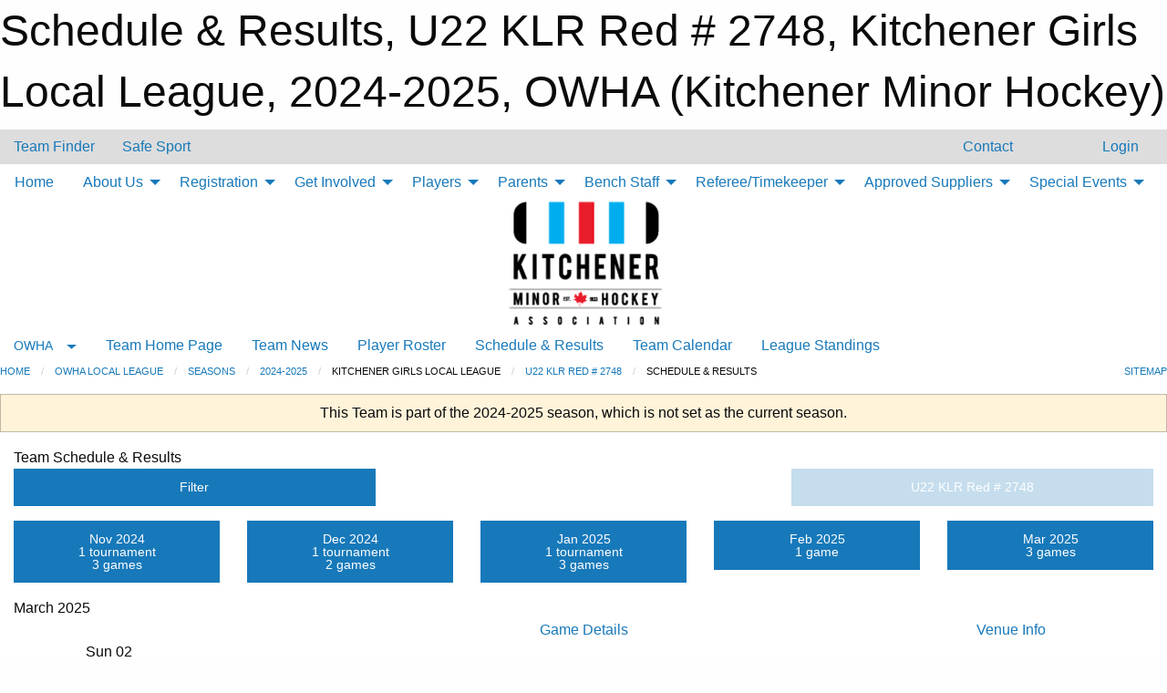

--- FILE ---
content_type: text/html; charset=utf-8
request_url: https://kitchenerminorhockey.com/Teams/10701/Schedule/
body_size: 9616
content:


<!DOCTYPE html>

<html class="no-js" lang="en">
<head><meta charset="utf-8" /><meta http-equiv="x-ua-compatible" content="ie=edge" /><meta name="viewport" content="width=device-width, initial-scale=1.0" /><link rel="preconnect" href="https://cdnjs.cloudflare.com" /><link rel="dns-prefetch" href="https://cdnjs.cloudflare.com" /><link rel="preconnect" href="https://fonts.gstatic.com" /><link rel="dns-prefetch" href="https://fonts.gstatic.com" /><title>
	OWHA > 2024-2025 > Kitchener Girls Local League > U22 KLR Red # 2748 > Schedule & Results (Kitchener Minor Hockey)
</title><link rel="stylesheet" href="https://fonts.googleapis.com/css2?family=Oswald&amp;family=Roboto&amp;family=Passion+One:wght@700&amp;display=swap" />

    <!-- Compressed CSS -->
    <link rel="stylesheet" href="https://cdnjs.cloudflare.com/ajax/libs/foundation/6.7.5/css/foundation.min.css" /><link rel="stylesheet" href="https://cdnjs.cloudflare.com/ajax/libs/motion-ui/2.0.3/motion-ui.css" />

    <!--load all styles -->
    
  <meta name="keywords" content="Kitchener,Minor,Hockey,Boys,Girls,AAA,AA,A,MD,House,League,Select,Sports,Rangers" /><meta name="description" content="Official website of Kitchener Minor Hockey." />
<style type="text/css">
 body { --D-color-rgb-primary: 194,32,51; --D-color-rgb-secondary: 0,84,156; --D-color-rgb-link: 194,32,51; --D-color-rgb-link-hover: 0,84,156; --D-color-rgb-content-link: 194,32,51; --D-color-rgb-content-link-hover: 0,84,156 }  body { --D-fonts-main: 'Roboto', sans-serif }  body { --D-fonts-headings: 'Oswald', sans-serif }  body { --D-fonts-bold: 'Passion One', cursive }  body { --D-wrapper-max-width: 1200px }  .sitecontainer { background-color: rgba(221,221,221,1.0); }  .sitecontainer header .wrapper { background-color: rgba(255,255,255,1.0); }  .sitecontainer main .wrapper { background-color: rgba(255,255,255,1); }  .bottom-drawer .content { background-color: rgba(255,255,255,1); } #wid7 .row-masthead { background-color: transparent } .cMain_ctl25-row-breadcrumb.row-breadcrumb { --color-bg-rgb-row: 0,84,156; --color-text-rgb-row: 255,255,255; --opacity-bg-row: 1.0; } .cMain_ctl53-row-footer.row-footer { --color-bg-rgb-row: 0,84,156; --color-text-rgb-row: 255,255,255; --opacity-bg-row: 1.0; } .cMain_ctl56-outer .row-footer-terms { --color-bg-rgb-row: 192,0,0; --color-text-rgb-row: 255,255,255; --opacity-bg-row: 1.0; }
</style>
<link href="/Domains/kitchenerminorhockey.com/favicon.ico" rel="shortcut icon" /><link href="/assets/responsive/css/public.min.css?v=2025.07.27" type="text/css" rel="stylesheet" media="screen" /><link href="/Utils/Styles.aspx?ParentType=Team&amp;ParentID=10701&amp;Mode=Responsive&amp;Version=2025.12.05.13.20.30" type="text/css" rel="stylesheet" media="screen" /><script>var clicky_site_ids = clicky_site_ids || []; clicky_site_ids.push(66358045); var clicky_custom = {};</script>
<script async src="//static.getclicky.com/js"></script>
<script async src="//static.getclicky.com/inc/javascript/video/youtube.js"></script>
<meta name="robots" content="nofollow, noarchive, nosnippet"></head>
<body>
    
    
  <h1 class="hidden">Schedule & Results, U22 KLR Red # 2748, Kitchener Girls Local League, 2024-2025, OWHA (Kitchener Minor Hockey)</h1>

    <form method="post" action="/Teams/10701/Schedule/" id="frmMain">
<div class="aspNetHidden">
<input type="hidden" name="tlrk_ssm_TSSM" id="tlrk_ssm_TSSM" value="" />
<input type="hidden" name="tlrk_sm_TSM" id="tlrk_sm_TSM" value="" />
<input type="hidden" name="__EVENTTARGET" id="__EVENTTARGET" value="" />
<input type="hidden" name="__EVENTARGUMENT" id="__EVENTARGUMENT" value="" />
<input type="hidden" name="__VIEWSTATE" id="__VIEWSTATE" value="RxlHtsx01QU60ZfVQXJOwFWJDalc0sfjbIyeLaEQK5RToPNadZn+4dAker0cmVMwjG7NRoRQ/oFADzQLrqAmrLpqpzmYfDp6ZR3Gugsr98rKabZ6VRlJ1z8smKFGMQ68PGgC0U7I9cv7eIZCqG8KVGTVcCGI+uewvVG2cFVhAqTMZxcjo0cDUuOKj3HZGkQKWEIDTwjjLfyqS6Hkp7cflesz+HeN/xUROkQCwLso+dfZWT6NTC7xGfJc2l/xkaBwQ6z1ODPGZCpMGOo8YdLa6iSu/iz3S3MV/lqkKpbNcQwosXZfJmkRnM5kELr3Af84qqODj4aUsVlPw6YPWDkv/ej8aEQt8YlWhKsZ1LVltyoVkVObl4bG27nfK/vfs86WrC02wFZaiz6Gry0lt8laS5vYPVv0qL34T1xdofG0oqDXwmkfsskHl/Y7Kvu0j43J28tLhabFgg4QRa5rhwuhGazstBJjr1z6oVpVi4SggS9H0ayZj+OrHbmvyx/Rm8jLHVTIPzvLZFfRnZ5PRiZyj/Yei0l5y85QFEzuGukp/+4=" />
</div>

<script type="text/javascript">
//<![CDATA[
var theForm = document.forms['frmMain'];
if (!theForm) {
    theForm = document.frmMain;
}
function __doPostBack(eventTarget, eventArgument) {
    if (!theForm.onsubmit || (theForm.onsubmit() != false)) {
        theForm.__EVENTTARGET.value = eventTarget;
        theForm.__EVENTARGUMENT.value = eventArgument;
        theForm.submit();
    }
}
//]]>
</script>


<script src="/WebResource.axd?d=pynGkmcFUV13He1Qd6_TZLlsRelpYsyQFd6phO5veY4CZNvMTTLGEbXVa3VAtRjITe917q7kHtu_w_1-_VO9GQ2&amp;t=638901397900000000" type="text/javascript"></script>


<script src="https://ajax.aspnetcdn.com/ajax/4.5.2/1/MicrosoftAjax.js" type="text/javascript"></script>
<script src="https://ajax.aspnetcdn.com/ajax/4.5.2/1/MicrosoftAjaxWebForms.js" type="text/javascript"></script>
<script src="/assets/core/js/web/web.min.js?v=2025.07.27" type="text/javascript"></script>
<script src="https://d2i2wahzwrm1n5.cloudfront.net/ajaxz/2025.2.609/Common/Core.js" type="text/javascript"></script>
<script src="https://d2i2wahzwrm1n5.cloudfront.net/ajaxz/2025.2.609/Ajax/Ajax.js" type="text/javascript"></script>
<div class="aspNetHidden">

	<input type="hidden" name="__VIEWSTATEGENERATOR" id="__VIEWSTATEGENERATOR" value="CA0B0334" />
	<input type="hidden" name="__EVENTVALIDATION" id="__EVENTVALIDATION" value="Qr1lrwUUnSjcZ2PIp9IMHn13lZre3FMptwxNI4qhPsakvW7dUbv7LhoMlgwgV0TNANvJD56h50TSFAxmNYFKnXQ9+xk6HCeOFyjz+k7WRvnmGzEqPTJqWGzbPmf/IXLF" />
</div>
        <script type="text/javascript">
//<![CDATA[
Sys.WebForms.PageRequestManager._initialize('ctl00$tlrk_sm', 'frmMain', ['tctl00$tlrk_ramSU','tlrk_ramSU'], [], [], 90, 'ctl00');
//]]>
</script>

        <!-- 2025.2.609.462 --><div id="tlrk_ramSU">
	<span id="tlrk_ram" style="display:none;"></span>
</div>
        

        
  <div class="sitecontainer"><div id="row4" class="row-outer  not-editable"><div class="row-inner"><div id="wid5"><div class="outer-top-bar"><div class="wrapper row-top-bar"><div class="grid-x grid-padding-x align-middle"><div class="cell shrink show-for-small-only"><div class="cell small-6" data-responsive-toggle="top_bar_links" data-hide-for="medium"><button title="Toggle Top Bar Links" class="menu-icon" type="button" data-toggle></button></div></div><div class="cell shrink"><a href="/Seasons/Current/">Team Finder</a></div><div class="cell shrink"><a href="/SafeSport/">Safe Sport</a></div><div class="cell shrink"><div class="grid-x grid-margin-x"><div class="cell auto"><a href="https://www.facebook.com/goKMHA/" target="_blank" rel="noopener"><i class="fab fa-facebook" title="Facebook"></i></a></div><div class="cell auto"><a href="https://www.twitter.com/KMHA_All" target="_blank" rel="noopener"><i class="fab fa-x-twitter" title="Twitter"></i></a></div></div></div><div class="cell auto show-for-medium"><ul class="menu align-right"><li><a href="/Contact/"><i class="fas fa-address-book" title="Contacts"></i>&nbsp;Contact</a></li><li><a href="/Search/"><i class="fas fa-search" title="Search"></i><span class="hide-for-medium">&nbsp;Search</span></a></li></ul></div><div class="cell auto medium-shrink text-right"><ul class="dropdown menu align-right" data-dropdown-menu><li><a href="/Account/Login/?ReturnUrl=%2fTeams%2f10701%2fSchedule%2f" rel="nofollow"><i class="fas fa-sign-in-alt"></i>&nbsp;Login</a></li></ul></div></div><div id="top_bar_links" class="hide-for-medium" style="display:none;"><ul class="vertical menu"><li><a href="/Contact/"><i class="fas fa-address-book" title="Contacts"></i>&nbsp;Contact</a></li><li><a href="/Search/"><i class="fas fa-search" title="Search"></i><span class="hide-for-medium">&nbsp;Search</span></a></li></ul></div></div></div>
</div></div></div><header id="header" class="hide-for-print"><div id="row10" class="row-outer  not-editable"><div class="row-inner wrapper"><div id="wid11">
</div></div></div><div id="row6" class="row-outer  not-editable"><div class="row-inner wrapper"><div id="wid8">
        <div class="cMain_ctl14-row-menu row-menu org-menu">
            
            <div class="grid-x align-middle">
                
                <nav class="cell auto">
                    <div class="title-bar" data-responsive-toggle="cMain_ctl14_menu" data-hide-for="large">
                        <div class="title-bar-left">
                            
                            <ul class="horizontal menu">
                                
                                <li><a href="/">Home</a></li>
                                
                                <li><a href="/Seasons/Current/">Team Finder</a></li>
                                
                            </ul>
                            
                        </div>
                        <div class="title-bar-right">
                            <div class="title-bar-title" data-toggle="cMain_ctl14_menu">Organization Menu&nbsp;<i class="fas fa-bars"></i></div>
                        </div>
                    </div>
                    <ul id="cMain_ctl14_menu" style="display: none;" class="vertical large-horizontal menu " data-responsive-menu="drilldown large-dropdown" data-back-button='<li class="js-drilldown-back"><a class="sh-menu-back"></a></li>'>
                        <li class="hover-nonfunction "><a href="/">Home</a></li><li class="hover-nonfunction "><a>About Us</a><ul class="menu vertical nested"><li class="hover-nonfunction"><a href="/Pages/41943/Mission_and_Vision/">Mission and Vision</a></li><li class="hover-nonfunction"><a href="/Staff/1457/">Board of Directors, Coordinators and Office Staff</a></li><li class="hover-nonfunction"><a href="/Pages/51285/KMHA_Convenors_List/">KMHA Convenors List</a></li><li class="hover-nonfunction"><a href="/Pages/41945/Contact_Us/">Contact Us</a></li><li class="hover-nonfunction"><a href="/Links/">Helpful Links</a></li></ul></li><li class="hover-nonfunction "><a>Registration</a><ul class="menu vertical nested"><li class="hover-nonfunction"><a href="/Pages/65024/KMHA_Registration_Overview/">KMHA Registration Overview</a></li><li class="hover-nonfunction"><a href="/Pages/67183/Learn_to_Skate_and_Ranger_Rookies/">Learn to Skate and Ranger Rookies</a></li><li class="hover-nonfunction"><a href="/Pages/7301/4_on_4_Spring_hockey/">4 on 4 Registration</a></li><li class="hover-nonfunction"><a href="/Pages/62398/House_League_Goalie_Incentive/">House League Goalie Incentive</a></li><li class="hover-nonfunction"><a href="/Pages/41953/Ice_Pirates_-_Special_Hockey/">Ice Pirates - Special Hockey</a></li></ul></li><li class="hover-nonfunction "><a>Get Involved</a><ul class="menu vertical nested"><li class="hover-nonfunction"><a href="/Pages/41958/Sponsorship/">Sponsorship</a></li><li class="hover-nonfunction"><a href="/Pages/41959/Volunteer/">Volunteer</a></li><li class="hover-nonfunction"><a href="/Pages/42045/Behaviour_Policy_and_Anti-Bullying/">Safety and Behaviour</a></li></ul></li><li class="hover-nonfunction "><a>Players</a><ul class="menu vertical nested"><li class="hover-nonfunction"><a href="/Pages/76039/Jr_Ranger_Program_Information/">Jr Ranger Program Information</a></li><li class="hover-nonfunction"><a href="/Pages/42388/KMHA_Manual_of_Operations/">Hockey Manuals</a></li><li class="hover-nonfunction"><a href="/Pages/42045/Behaviour_Policy_and_Anti-Bullying/">Safety and Behaviour</a></li><li class="hover-nonfunction"><a href="/Pages/42042/What_is_a_Penalty/">Penalties</a></li></ul></li><li class="hover-nonfunction "><a>Parents</a><ul class="menu vertical nested"><li class="hover-nonfunction"><a href="/Pages/57237/Parent_Respect_in_Sport/">Parent Respect in Sport</a></li><li class="hover-nonfunction"><a href="/Pages/42388/KMHA_Manual_of_Operations/">Hockey Manuals</a></li><li class="hover-nonfunction"><a href="/Libraries/64335/Parent_Forms/">Forms and Documents</a></li><li class="hover-nonfunction"><a href="/Pages/42045/Behaviour_Policy_and_Anti-Bullying/">Safety and Behaviour</a></li><li class="hover-nonfunction"><a href="/Pages/42042/What_is_a_Penalty/">Penalties</a></li><li class="hover-nonfunction"><a href="/Pages/41969/What_if_I_or_my_child_have_never_played_Hockey_before_/">What if I or my child have never played Hockey before?</a></li></ul></li><li class="hover-nonfunction "><a>Bench Staff</a><ul class="menu vertical nested"><li class="hover-nonfunction"><a href="/Pages/62458/Alliance_Bench_Staff_Requirement_Overview/">Alliance Bench Staff Requirement Overview</a></li><li class="hover-nonfunction"><a href="/Pages/62459/OWHA_Bench_Staff_Requirement_Overview/">OWHA Bench Staff Requirement Overview</a></li><li class="hover-nonfunction"><a href="/Forms/46511/Volunteer_Reimbursement_Form/">Volunteer Reimbursement Form</a></li><li class="hover-nonfunction"><a href="/Forms/52274/Tournament_Cheque_Request/">Tournament Cheque Request Form</a></li><li class="hover-nonfunction"><a href="/Pages/42388/KMHA_Manual_of_Operations/">Hockey Manuals</a></li><li class="hover-nonfunction"><a href="/Pages/36886/Trainers_Clinics/">Trainers Clinics</a></li><li class="hover-nonfunction"><a href="/Pages/21945/Respect_in_Sport/">Respect in Sport</a></li><li class="hover-nonfunction"><a href="/Pages/36737/Gender_Identity_and_Gender_Expression_Training_for_Team_Officials/">Gender Identity and Gender Expression Training for Team Officials</a></li><li class="hover-nonfunction"><a href="/Pages/52226/Planning_a_Safe_Return_to_Hockey_-_NEW/">Planning a Safe Return to Hockey - NEW</a></li><li class="hover-nonfunction"><a href="/Pages/72191/OHF_Approved_Vulnerable_Sector_Checks/">OHF Approved Vulnerable Sector Checks</a></li><li class="hover-nonfunction"><a href="/Pages/36738/Police_Checks_-_Volunteers/">Police Checks - Volunteers</a></li></ul></li><li class="hover-nonfunction "><a>Referee/Timekeeper</a><ul class="menu vertical nested"><li class="hover-nonfunction"><a href="/Pages/42042/What_is_a_Penalty/">Penalties</a></li><li class="hover-nonfunction"><a href="/Pages/42109/Sample_Game_Sheets/">Sample Game Sheets</a></li><li class="hover-nonfunction"><a href="/Pages/41979/Police_Checks/">Police Checks</a></li><li class="hover-nonfunction"><a href="/Pages/41980/Score_Clock_Instructions/">Score Clock Instructions</a></li><li class="hover-nonfunction"><a href="/Pages/70874/Applications/">Applications</a></li></ul></li><li class="hover-nonfunction "><a>Approved Suppliers</a><ul class="menu vertical nested"><li class="hover-nonfunction"><a href="/Pages/41981/KMHA_Tenders/">KMHA Tenders</a></li><li class="hover-nonfunction"><a href="/Pages/41982/Outerwear/">Outerwear</a></li><li class="hover-nonfunction"><a href="/Pages/41983/Photography/">Photography</a></li></ul></li><li class="hover-nonfunction "><a>Special Events</a><ul class="menu vertical nested"><li class="hover-nonfunction"><a href="/Pages/42015/Annual_General_Meeting/">Annual General Meeting</a></li><li class="hover-nonfunction"><a href="/Pages/41993/John_Gazzola_and_Len_Prang_Volunteers_Dance/">John Gazzola &amp; Len Prang Volunteers Dance</a></li><li class="hover-nonfunction"><a href="/Pages/41992/Night_of_Champions/">Night of Champions</a></li><li class="hover-nonfunction"><a href="/Pages/41991/Twin_City_Challenge_Cup/">Twin City Challenge Cup</a></li></ul></li>
                    </ul>
                </nav>
            </div>
            
        </div>
        </div><div id="wid7"><div class="cMain_ctl17-row-masthead row-masthead"><div class="grid-x align-middle text-center"><div class="cell small-12"><img class="contained-image" src="/domains/kitchenerminorhockey.com/logo.png" alt="Banner Image" /></div></div></div>
</div><div id="wid9">
<div class="cMain_ctl20-row-menu row-menu">
    <div class="grid-x align-middle">
        
        <div class="cell shrink show-for-large">
            <button class="dropdown button clear" style="margin: 0;" type="button" data-toggle="cMain_ctl20_category_dropdown">OWHA</button>
        </div>
        
        <nav class="cell auto">
            <div class="title-bar" data-responsive-toggle="cMain_ctl20_menu" data-hide-for="large">
                <div class="title-bar-left flex-child-shrink">
                    <div class="grid-x align-middle">
                        
                        <div class="cell shrink">
                            <button class="dropdown button clear" style="margin: 0;" type="button" data-open="cMain_ctl20_category_modal">OWHA</button>
                        </div>
                        
                    </div>
                </div>
                <div class="title-bar-right flex-child-grow">
                    <div class="grid-x align-middle">
                        <div class="cell auto"></div>
                        
                        <div class="cell shrink">
                            <div class="title-bar-title" data-toggle="cMain_ctl20_menu">U22 KLR Red # 2748 Menu&nbsp;<i class="fas fa-bars"></i></div>
                        </div>
                    </div>
                </div>
            </div>
            <ul id="cMain_ctl20_menu" style="display: none;" class="vertical large-horizontal menu " data-responsive-menu="drilldown large-dropdown" data-back-button='<li class="js-drilldown-back"><a class="sh-menu-back"></a></li>'>
                <li><a href="/Teams/10701/">Team Home Page</a></li><li><a href="/Teams/10701/Articles/">Team News</a></li><li><a href="/Teams/10701/Players/">Player Roster</a></li><li><a href="/Teams/10701/Schedule/">Schedule & Results</a></li><li><a href="/Teams/10701/Calendar/">Team Calendar</a></li><li><a href="http://www.theonedb.com/Teams/83031?src=mbsw" target="blank"><i class="fa fa-external-link-alt"></i>League Standings</a></li>
            </ul>
        </nav>
        
    </div>
    
    <div class="dropdown-pane" id="cMain_ctl20_category_dropdown" data-dropdown data-close-on-click="true" style="width: 600px;">
        <div class="grid-x grid-padding-x grid-padding-y">
            <div class="cell medium-5">
                <ul class="menu vertical">
                    <li><a href="/Categories/8797/">Category Home</a></li><li><a href="/Categories/8797/Articles/">Category News</a></li><li><a href="/Categories/8797/Schedule/">Schedule & Results</a></li><li><a href="/Categories/8797/Staff/56297/">Category Staff</a></li><li><a href="/Categories/8797/Coaches/56298/">Category Coaches</a></li><li><a href="/Categories/8797/Calendar/">Category Calendar</a></li>
                </ul>
            </div>
            <div class="cell medium-7">
                
                <h5 class="h5">Team Websites</h5>
                <hr />
                <div class="grid-x text-center small-up-2 site-list">
                    
                    <div class="cell"><a href="/Teams/10742/">U11 DS #TBA</a></div>
                    
                    <div class="cell"><a href="/Teams/10417/">U13 DS #2720</a></div>
                    
                    <div class="cell"><a href="/Teams/10419/">U18 DS #2722</a></div>
                    
                    <div class="cell"><a href="/Teams/10341/">U7 KLR Red #2727</a></div>
                    
                    <div class="cell"><a href="/Teams/10353/">U9 KLR Red #2726</a></div>
                    
                    <div class="cell"><a href="/Teams/10354/">U9 KLR Blue #2725</a></div>
                    
                    <div class="cell"><a href="/Teams/10355/">U11 KLR Red # 2731</a></div>
                    
                    <div class="cell"><a href="/Teams/10357/">U11 KLR Blue #2730</a></div>
                    
                    <div class="cell"><a href="/Teams/10702/">U11 KLR White #2732</a></div>
                    
                    <div class="cell"><a href="/Teams/10721/">U11 KLR Black #2733</a></div>
                    
                    <div class="cell"><a href="/Teams/10362/">U13 KLR Red #2736</a></div>
                    
                    <div class="cell"><a href="/Teams/10365/">U13 KLR Blue # 2735</a></div>
                    
                    <div class="cell"><a href="/Teams/10367/">U13 KLR White #2737</a></div>
                    
                    <div class="cell"><a href="/Teams/10368/">U15 KLR Red # 2741</a></div>
                    
                    <div class="cell"><a href="/Teams/10370/">U18 KLR Red # 2746</a></div>
                    
                    <div class="cell"><a href="/Teams/10372/">U18 KLR Blue # 2745</a></div>
                    
                    <div class="cell"><a href="/Teams/10375/">U18 KLR White #2747</a></div>
                    
                    <div class="cell current">U22 KLR Red # 2748</div>
                    
                </div>
                
            </div>
        </div>
    </div>
    <div class="large reveal cMain_ctl20-row-menu-reveal row-menu-reveal" id="cMain_ctl20_category_modal" data-reveal>
        <h3 class="h3">OWHA Local League</h3>
        <hr />
        <div class="grid-x grid-padding-x grid-padding-y">
            <div class="cell medium-5">
                <ul class="menu vertical">
                    <li><a href="/Categories/8797/">Category Home</a></li><li><a href="/Categories/8797/Articles/">Category News</a></li><li><a href="/Categories/8797/Schedule/">Schedule & Results</a></li><li><a href="/Categories/8797/Staff/56297/">Category Staff</a></li><li><a href="/Categories/8797/Coaches/56298/">Category Coaches</a></li><li><a href="/Categories/8797/Calendar/">Category Calendar</a></li>
                </ul>
            </div>
            <div class="cell medium-7">
                
                <h5 class="h5">Team Websites</h5>
                <hr />
                <div class="grid-x text-center small-up-2 site-list">
                    
                    <div class="cell"><a href="/Teams/10742/">U11 DS #TBA</a></div>
                    
                    <div class="cell"><a href="/Teams/10417/">U13 DS #2720</a></div>
                    
                    <div class="cell"><a href="/Teams/10419/">U18 DS #2722</a></div>
                    
                    <div class="cell"><a href="/Teams/10341/">U7 KLR Red #2727</a></div>
                    
                    <div class="cell"><a href="/Teams/10353/">U9 KLR Red #2726</a></div>
                    
                    <div class="cell"><a href="/Teams/10354/">U9 KLR Blue #2725</a></div>
                    
                    <div class="cell"><a href="/Teams/10355/">U11 KLR Red # 2731</a></div>
                    
                    <div class="cell"><a href="/Teams/10357/">U11 KLR Blue #2730</a></div>
                    
                    <div class="cell"><a href="/Teams/10702/">U11 KLR White #2732</a></div>
                    
                    <div class="cell"><a href="/Teams/10721/">U11 KLR Black #2733</a></div>
                    
                    <div class="cell"><a href="/Teams/10362/">U13 KLR Red #2736</a></div>
                    
                    <div class="cell"><a href="/Teams/10365/">U13 KLR Blue # 2735</a></div>
                    
                    <div class="cell"><a href="/Teams/10367/">U13 KLR White #2737</a></div>
                    
                    <div class="cell"><a href="/Teams/10368/">U15 KLR Red # 2741</a></div>
                    
                    <div class="cell"><a href="/Teams/10370/">U18 KLR Red # 2746</a></div>
                    
                    <div class="cell"><a href="/Teams/10372/">U18 KLR Blue # 2745</a></div>
                    
                    <div class="cell"><a href="/Teams/10375/">U18 KLR White #2747</a></div>
                    
                    <div class="cell current">U22 KLR Red # 2748</div>
                    
                </div>
                
            </div>
        </div>
        <button class="close-button" data-close aria-label="Close modal" type="button">
            <span aria-hidden="true">&times;</span>
        </button>
    </div>
    
</div>
</div></div></div><div id="row12" class="row-outer  not-editable"><div class="row-inner wrapper"><div id="wid13">
<div class="cMain_ctl25-row-breadcrumb row-breadcrumb">
    <div class="grid-x"><div class="cell auto"><nav aria-label="You are here:" role="navigation"><ul class="breadcrumbs"><li><a href="/" title="Main Home Page">Home</a></li><li><a href="/Categories/8797/" title="OWHA Local League Home Page">OWHA Local League</a></li><li><a href="/Seasons/" title="List of seasons">Seasons</a></li><li><a href="/Seasons/10227/" title="Season details for 2024-2025">2024-2025</a></li><li>Kitchener Girls Local League</li><li><a href="/Teams/10701/" title="U22 KLR Red # 2748 Home Page">U22 KLR Red # 2748</a></li><li>Schedule & Results</li></ul></nav></div><div class="cell shrink"><ul class="breadcrumbs"><li><a href="/Sitemap/" title="Go to the sitemap page for this website"><i class="fas fa-sitemap"></i><span class="show-for-large">&nbsp;Sitemap</span></a></li></ul></div></div>
</div>
</div></div></div></header><main id="main"><div class="wrapper"><div id="row14" class="row-outer  not-editable"><div class="row-inner"><div id="wid15">
<div class="cMain_ctl32-outer widget">
    <div class="callout small warning text-center">This Team is part of the 2024-2025 season, which is not set as the current season.</div>
</div>
</div></div></div><div id="row19" class="row-outer"><div class="row-inner"><div id="wid20"></div></div></div><div id="row1" class="row-outer"><div class="row-inner"><div class="grid-x grid-padding-x"><div id="row1col2" class="cell small-12 medium-12 large-12 "><div id="wid3">
<div class="cMain_ctl44-outer widget">
    <div class="mod"><div class="clipper"><div class="modTitle"><span>Team Schedule & Results</span></div></div><div class="modBody"><div class="grid-x grid-padding-x align-middle filter-row"><div class="cell shrink medium-5 large-4"><div class="grid-x"><div class="cell auto"><button type="button" class="button modal-button expanded themed outline filter-button" data-open="schedules_filter_modal"><div class="grid-x align-middle"><i class="cell left small-auto medium-shrink fas fa-filter"></i><div class="cell auto hide-for-small-only">Filter</div></div></button><div class="reveal  modal-content " id="schedules_filter_modal" data-reveal><div class="card themed level-0">
<div class="card-divider flex-container"><div class="flex-child-grow h4">Game Status</div><div class="flex-child-shrink h5"></div></div>
<div class="card-section">
<div class=" filter-row"><button type="button" class="button modal-button expanded themed outline selector-button" data-open="schedule_statuses_reveal"><div class="grid-x align-middle"><div class="cell auto">All Scheduled Games<div class="line2">12 Games</div></div><i class="cell right shrink fas fa-caret-square-down"></i></button><div class="reveal  modal-content " id="schedule_statuses_reveal" data-reveal><div class="card themed level-0">
<div class="card-section">
<div class="grid-x grid-margin-x small-up-1 medium-up-1 large-up-1 site-list filter-options">
<div class="cell callout team text-center current">All Scheduled Games<div class="line2">12 Games</div></div></div><div class="grid-x grid-margin-x small-up-1 medium-up-1 large-up-1 site-list filter-options">
<a href="/Teams/10701/Unreported/" class="cell callout team text-center ">Unreported Games<div class="line2">1 Game</div></a></div></div>
</div>
<button class="close-button" data-close aria-label="Close modal" type="button"><span aria-hidden="true">&times;</span></button></div></div></div>
</div>
<div class="card themed level-0">
<div class="card-divider flex-container"><div class="flex-child-grow h4">Filter By Opponent</div><div class="flex-child-shrink h5"></div></div>
<div class="card-section">
<div class=" filter-row"><button type="button" class="button modal-button expanded themed outline selector-button" data-open="schedule_opponent_reveal"><div class="grid-x align-middle"><div class="cell auto">All Opponents<div class="line2">12 games</div></div><i class="cell right shrink fas fa-caret-square-down"></i></button><div class="reveal  modal-content " id="schedule_opponent_reveal" data-reveal><div class="card themed level-0">
<div class="card-section">
<div class="grid-x grid-margin-x small-up-1 medium-up-1 large-up-1 site-list filter-options">
<div class="cell callout team text-center current">All Opponents<div class="line2">12 games</div></div></div><div class="grid-x grid-margin-x small-up-1 medium-up-2 large-up-2 site-list filter-options">
<a href="/Teams/10701/Schedule/?O=central+perth+u22+%236116" class="cell callout team text-center ">Central Perth U22 #6116<div class="line2">6 games</div></a><a href="/Teams/10701/Schedule/?O=grand+river+mustangs+%238445" class="cell callout team text-center ">Grand River Mustangs #8445<div class="line2">6 games</div></a></div></div>
</div>
<button class="close-button" data-close aria-label="Close modal" type="button"><span aria-hidden="true">&times;</span></button></div></div></div>
</div>
<div class="card themed level-0">
<div class="card-divider flex-container"><div class="flex-child-grow h4">Filter By Venue</div><div class="flex-child-shrink h5"></div></div>
<div class="card-section">
<div class=" filter-row"><button type="button" class="button modal-button expanded themed outline selector-button" data-open="schedule_venue_reveal"><div class="grid-x align-middle"><div class="cell auto">All Venues<div class="line2">12 games</div></div><i class="cell right shrink fas fa-caret-square-down"></i></button><div class="reveal  modal-content " id="schedule_venue_reveal" data-reveal><div class="card themed level-0">
<div class="card-section">
<div class="grid-x grid-margin-x small-up-1 medium-up-1 large-up-1 site-list filter-options">
<div class="cell callout team text-center current">All Venues<div class="line2">12 games</div></div></div><div class="heading-4-wrapper"><div class="heading-4"><span class="pre"></span><span class="text">Home Venues</span><span class="suf"></span></div></div><div class="grid-x grid-margin-x small-up-1 medium-up-2 large-up-2 site-list filter-options">
<a href="/Teams/10701/Schedule/?V=activa+sportsplex+-+pjd" class="cell callout team text-center ">Activa Sportsplex - PJD<div class="line2">1 game</div></a><a href="/Teams/10701/Schedule/?V=activa+sportsplex+-+tom+graham" class="cell callout team text-center ">Activa Sportsplex - Tom Graham<div class="line2">1 game</div></a><a href="/Teams/10701/Schedule/?V=grand+river+arena" class="cell callout team text-center ">Grand River Arena<div class="line2">4 games</div></a></div><div class="heading-4-wrapper"><div class="heading-4"><span class="pre"></span><span class="text">Away Venues</span><span class="suf"></span></div></div><div class="grid-x grid-margin-x small-up-1 medium-up-2 large-up-2 site-list filter-options">
<a href="/Teams/10701/Schedule/?V=elma-logan+arena" class="cell callout team text-center ">Elma-Logan Arena<div class="line2">1 game</div></a><a href="/Teams/10701/Schedule/?V=fergus+(a)" class="cell callout team text-center ">Fergus (A)<div class="line2">3 games</div></a><a href="/Teams/10701/Schedule/?V=perc" class="cell callout team text-center ">PERC<div class="line2">2 games</div></a></div></div>
</div>
<button class="close-button" data-close aria-label="Close modal" type="button"><span aria-hidden="true">&times;</span></button></div></div></div>
</div>
<button class="close-button" data-close aria-label="Close modal" type="button"><span aria-hidden="true">&times;</span></button></div></div><div class="cell shrink"></div></div></div><div class="cell auto medium-6 medium-offset-1 large-4 large-offset-4"><button type="button" class="button modal-button expanded themed outline selector-button disabled" disabled="disabled"><div class="grid-x align-middle"><div class="cell auto hide-for-small-only">U22 KLR Red # 2748</div><i class="cell right small-auto medium-shrink fas fa-caret-square-down"></i></div></button></div></div><div class="grid-x grid-padding-x text-center sched-groups"><div class="cell small-12 large-auto"><a class="button expanded themed outline" href="/Teams/10701/Schedule/?Month=11&Year=2024"><div class="grid-x"><div class="cell small-5 large-12"><span>Nov 2024<span></div><div class="cell auto large-12">1 tournament</div><div class="cell auto large-12">3 games</div></div></a></div><div class="cell small-12 large-auto"><a class="button expanded themed outline" href="/Teams/10701/Schedule/?Month=12&Year=2024"><div class="grid-x"><div class="cell small-5 large-12"><span>Dec 2024<span></div><div class="cell auto large-12">1 tournament</div><div class="cell auto large-12">2 games</div></div></a></div><div class="cell small-12 large-auto"><a class="button expanded themed outline" href="/Teams/10701/Schedule/?Month=1&Year=2025"><div class="grid-x"><div class="cell small-5 large-12"><span>Jan 2025<span></div><div class="cell auto large-12">1 tournament</div><div class="cell auto large-12">3 games</div></div></a></div><div class="cell small-12 large-auto"><a class="button expanded themed outline" href="/Teams/10701/Schedule/?Month=2&Year=2025"><div class="grid-x"><div class="cell small-5 large-12"><span>Feb 2025<span></div><div class="cell auto large-12">1 game</div></div></a></div><div class="cell small-12 large-auto"><span class="button expanded themed"><div class="grid-x"><div class="cell small-5 large-12"><span>Mar 2025<span></div><div class="cell auto large-12">3 games</div></div></span></div></div><div class="heading-1-wrapper"><div class="heading-1"><span class="pre"></span><span class="text">March 2025</span><span class="suf"></span></div></div><div class="grid-x grid-padding-x"><div class="cell small-12 cal-items"><div class="day-details full"><div class="event-list-item   hover-function"><div class="content hover-function-links"><div class="hover-overlay grid-x align-middle text-center"><div class="cell small-3"></div><div class="cell small-6"><a class="flex-child-shrink text-center " href="/Teams/10701/Games/247851/">Game Details</a></div><div class="cell small-3"><a class="local" href="/Teams/10701/Venues/6/?Day=02&Month=03&Year=2025">Venue Info</a></div></div><div class="grid-x align-middle"><div class="cell small-2 text-center"><div class="time-primary"><div class="day_of_month">Sun 02</div>8:00 PM</div><div class="time-secondary">-9:00 PM</div></div><div class="cell small-2 text-center"><div class="tag-list"><div class="tag home game">Home Game</div></div></div><div class="cell small-6"><div class="subject-text">vs Grand River Mustangs #8445</div><div class="location local">Grand River Arena</div></div><div class="cell small-2 text-center"><div class="related-info"><div class="game_score">1-4</div><div class="game_result win">W</div></div></div></div></div></div><div class="event-list-item   hover-function"><div class="content hover-function-links"><div class="hover-overlay grid-x align-middle text-center"><div class="cell small-3"></div><div class="cell small-6"><a class="flex-child-shrink text-center " href="/Teams/10701/Games/248306/">Game Details</a></div><div class="cell small-3"><a class="remote" href="https://www.theonedb.com/Venues/FindForGame/2130388" rel="noopener" target="_blank">Venue Info</a></div></div><div class="grid-x align-middle"><div class="cell small-2 text-center"><div class="time-primary"><div class="day_of_month">Sun 16</div>5:00 PM</div><div class="time-secondary">-6:00 PM</div></div><div class="cell small-2 text-center"><div class="tag-list"><div class="tag away game">Away Game</div></div></div><div class="cell small-6"><div class="subject-text">@ Central Perth U22 #6116</div><div class="location remote">PERC</div></div><div class="cell small-2 text-center"><div class="related-info"><div class="game_score">2-1</div><div class="game_result win">W</div></div></div></div></div></div><div class="event-list-item   hover-function"><div class="content hover-function-links"><div class="hover-overlay grid-x align-middle text-center"><div class="cell small-3"></div><div class="cell small-6"><a class="flex-child-shrink text-center " href="/Teams/10701/Games/248303/">Game Details</a></div><div class="cell small-3"><a class="local" href="/Teams/10701/Venues/6/?Day=23&Month=03&Year=2025">Venue Info</a></div></div><div class="grid-x align-middle"><div class="cell small-2 text-center"><div class="time-primary"><div class="day_of_month">Sun 23</div>5:30 PM</div><div class="time-secondary">-6:30 PM</div></div><div class="cell small-2 text-center"><div class="tag-list"><div class="tag home game">Home Game</div></div></div><div class="cell small-6"><div class="subject-text">vs Central Perth U22 #6116</div><div class="location local">Grand River Arena</div></div><div class="cell small-2 text-center"><div class="related-info"><div class="game_score">1-2</div><div class="game_result win">W</div></div></div></div></div></div></div></div></div></div></div>
</div>
</div></div></div></div></div></div></main><footer id="footer" class="hide-for-print"><div id="row16" class="row-outer  not-editable"><div class="row-inner wrapper"><div id="wid17">
    <div class="cMain_ctl53-row-footer row-footer">
        <div class="grid-x"><div class="cell medium-6"><div class="sportsheadz"><div class="grid-x"><div class="cell small-6 text-center sh-logo"><a href="/Teams/10701/App/" rel="noopener" title="More information about the Sportsheadz App"><img src="https://mbswcdn.com/img/sportsheadz/go-mobile.png" alt="Sportsheadz Go Mobile!" /></a></div><div class="cell small-6"><h3>Get Mobile!</h3><p>Download our mobile app to stay up to date on all the latest scores, stats, and schedules</p><div class="app-store-links"><div class="cell"><a href="/Teams/10701/App/" rel="noopener" title="More information about the Sportsheadz App"><img src="https://mbswcdn.com/img/sportsheadz/appstorebadge-300x102.png" alt="Apple App Store" /></a></div><div class="cell"><a href="/Teams/10701/App/" rel="noopener" title="More information about the Sportsheadz App"><img src="https://mbswcdn.com/img/sportsheadz/google-play-badge-1-300x92.png" alt="Google Play Store" /></a></div></div></div></div></div></div><div class="cell medium-6"><div class="contact"><h3>Contact Us</h3>Visit our <a href="/Contact">Contact</a> page for more contact details.</div></div></div><div class="grid-x grid-padding-x grid-padding-y align-middle text-center"><div class="cell small-12"><div class="org"><span></span></div><div class="site"><span>2024-2025 OWHA - U22 KLR Red # 2748</span></div></div></div>
    </div>
</div><div id="wid18">

<div class="cMain_ctl56-outer">
    <div class="row-footer-terms">
        <div class="grid-x grid-padding-x grid-padding-y">
            <div class="cell">
                <ul class="menu align-center">
                    <li><a href="https://mail.mbsportsweb.ca/" rel="nofollow">Webmail</a></li>
                    <li id="cMain_ctl56_li_safesport"><a href="/SafeSport/">Safe Sport</a></li>
                    <li><a href="/Privacy-Policy/">Privacy Policy</a></li>
                    <li><a href="/Terms-Of-Use/">Terms of Use</a></li>
                    <li><a href="/Help/">Website Help</a></li>
                    <li><a href="/Sitemap/">Sitemap</a></li>
                    <li><a href="/Contact/">Contact</a></li>
                    <li><a href="/Subscribe/">Subscribe</a></li>
                </ul>
            </div>
        </div>
    </div>
</div>
</div></div></div></footer></div>
  
  
  

        
        
        <input type="hidden" name="ctl00$hfCmd" id="hfCmd" />
        <script type="text/javascript">
            //<![CDATA[
            function get_HFID() { return "hfCmd"; }
            function toggleBio(eLink, eBio) { if (document.getElementById(eBio).style.display == 'none') { document.getElementById(eLink).innerHTML = 'Hide Bio'; document.getElementById(eBio).style.display = 'block'; } else { document.getElementById(eLink).innerHTML = 'Show Bio'; document.getElementById(eBio).style.display = 'none'; } }
            function get_WinHeight() { var h = (typeof window.innerHeight != 'undefined' ? window.innerHeight : document.body.offsetHeight); return h; }
            function get_WinWidth() { var w = (typeof window.innerWidth != 'undefined' ? window.innerWidth : document.body.offsetWidth); return w; }
            function StopPropagation(e) { e.cancelBubble = true; if (e.stopPropagation) { e.stopPropagation(); } }
            function set_cmd(n) { var t = $get(get_HFID()); t.value = n, __doPostBack(get_HFID(), "") }
            function set_cookie(n, t, i) { var r = new Date; r.setDate(r.getDate() + i), document.cookie = n + "=" + escape(t) + ";expires=" + r.toUTCString() + ";path=/;SameSite=Strict"; }
            function get_cookie(n) { var t, i; if (document.cookie.length > 0) { t = document.cookie.indexOf(n + "="); if (t != -1) return t = t + n.length + 1, i = document.cookie.indexOf(";", t), i == -1 && (i = document.cookie.length), unescape(document.cookie.substring(t, i)) } return "" }
            function Track(goal_name) { if (typeof (clicky) != "undefined") { clicky.goal(goal_name); } }
                //]]>
        </script>
    

<script type="text/javascript">
//<![CDATA[
window.__TsmHiddenField = $get('tlrk_sm_TSM');Sys.Application.add_init(function() {
    $create(Telerik.Web.UI.RadAjaxManager, {"_updatePanels":"","ajaxSettings":[],"clientEvents":{OnRequestStart:"",OnResponseEnd:""},"defaultLoadingPanelID":"","enableAJAX":true,"enableHistory":false,"links":[],"styles":[],"uniqueID":"ctl00$tlrk_ram","updatePanelsRenderMode":0}, null, null, $get("tlrk_ram"));
});
//]]>
</script>
</form>

    <script src="https://cdnjs.cloudflare.com/ajax/libs/jquery/3.6.0/jquery.min.js"></script>
    <script src="https://cdnjs.cloudflare.com/ajax/libs/what-input/5.2.12/what-input.min.js"></script>
    <!-- Compressed JavaScript -->
    <script src="https://cdnjs.cloudflare.com/ajax/libs/foundation/6.7.5/js/foundation.min.js"></script>
    <!-- Slick Carousel Compressed JavaScript -->
    <script src="/assets/responsive/js/slick.min.js?v=2025.07.27"></script>

    <script>
        $(document).foundation();

        $(".sh-menu-back").each(function () {
            var backTxt = $(this).parent().closest(".is-drilldown-submenu-parent").find("> a").text();
            $(this).text(backTxt);
        });

        $(".hover-nonfunction").on("mouseenter", function () { $(this).addClass("hover"); });
        $(".hover-nonfunction").on("mouseleave", function () { $(this).removeClass("hover"); });
        $(".hover-function").on("mouseenter touchstart", function () { $(this).addClass("hover"); setTimeout(function () { $(".hover-function.hover .hover-function-links").css("pointer-events", "auto"); }, 100); });
        $(".hover-function").on("mouseleave touchmove", function () { $(".hover-function.hover .hover-function-links").css("pointer-events", "none"); $(this).removeClass("hover"); });

        function filteritems(containerid, item_css, css_to_show) {
            if (css_to_show == "") {
                $("#" + containerid + " ." + item_css).fadeIn();
            } else {
                $("#" + containerid + " ." + item_css).hide();
                $("#" + containerid + " ." + item_css + "." + css_to_show).fadeIn();
            }
        }

    </script>

    

    <script type="text/javascript">
 var alt_title = $("h1.hidden").html(); if(alt_title != "") { clicky_custom.title = alt_title; }
</script>


    

<script defer src="https://static.cloudflareinsights.com/beacon.min.js/vcd15cbe7772f49c399c6a5babf22c1241717689176015" integrity="sha512-ZpsOmlRQV6y907TI0dKBHq9Md29nnaEIPlkf84rnaERnq6zvWvPUqr2ft8M1aS28oN72PdrCzSjY4U6VaAw1EQ==" data-cf-beacon='{"version":"2024.11.0","token":"39f6216513b7487cb337eb33433249ef","r":1,"server_timing":{"name":{"cfCacheStatus":true,"cfEdge":true,"cfExtPri":true,"cfL4":true,"cfOrigin":true,"cfSpeedBrain":true},"location_startswith":null}}' crossorigin="anonymous"></script>
</body>
</html>
